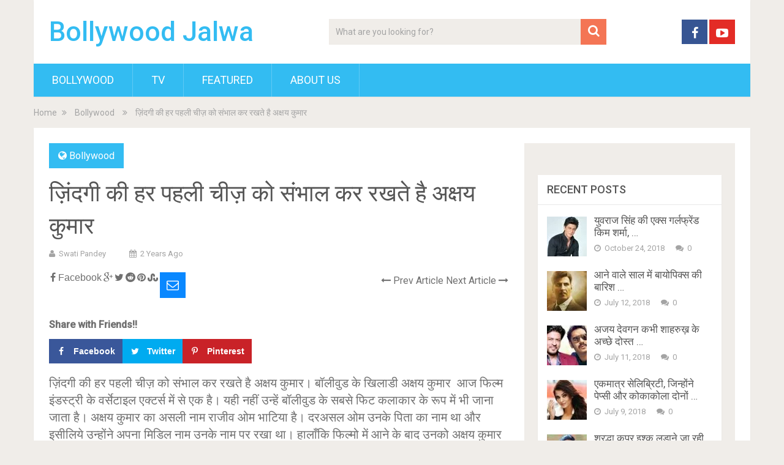

--- FILE ---
content_type: text/html; charset=utf-8
request_url: https://bollywoodjalwa.in/%E0%A5%9B%E0%A4%BF%E0%A4%82%E0%A4%A6%E0%A4%97%E0%A5%80-%E0%A4%95%E0%A5%80-%E0%A4%B9%E0%A4%B0-%E0%A4%AA%E0%A4%B9%E0%A4%B2%E0%A5%80-%E0%A4%9A%E0%A5%80%E0%A5%9B-%E0%A4%95%E0%A5%8B-%E0%A4%B8%E0%A4%82/
body_size: 10755
content:
<!DOCTYPE html>
<html class="no-js" lang="en-US">
<head itemscope itemtype="http://schema.org/WebSite">
  <meta property="fb:pages" content="234537223574167">
  <meta charset="utf-8">
  <link rel="profile" href="https://gmpg.org/xfn/11">
  <meta name="viewport" content="width=device-width, initial-scale=1">
  <meta name="apple-mobile-web-app-capable" content="yes">
  <meta name="apple-mobile-web-app-status-bar-style" content="black">
  <meta itemprop="name" content="Bollywood Jalwa">
  <meta itemprop="url" content="https://bollywoodjalwa.in">
  <meta itemprop="creator accountablePerson" content="Swati Pandey">
  <link rel="pingback" href="/xmlrpc.php">
  <title>ज़िंदगी की हर पहली चीज़ को संभाल कर रखते है अक्षय कुमार - Bollywood Jalwa</title>
  <script type="text/javascript">
  document.documentElement.className = document.documentElement.className.replace( /\bno-js\b/,'js' );
  </script>
  <link rel="canonical" href="/%e0%a5%9b%e0%a4%bf%e0%a4%82%e0%a4%a6%e0%a4%97%e0%a5%80-%e0%a4%95%e0%a5%80-%e0%a4%b9%e0%a4%b0-%e0%a4%aa%e0%a4%b9%e0%a4%b2%e0%a5%80-%e0%a4%9a%e0%a5%80%e0%a5%9b-%e0%a4%95%e0%a5%8b-%e0%a4%b8%e0%a4%82/">
  <meta property="og:locale" content="en_US">
  <meta property="og:type" content="article">
  <meta property="og:title" content="ज़िंदगी की हर पहली चीज़ को संभाल कर रखते है अक्षय कुमार - Bollywood Jalwa">
  <meta property="og:description" content="ज़िंदगी की हर पहली चीज़ को संभाल कर रखते है अक्षय कुमार। बॉलीवुड के खिलाडी अक्षय कुमार  आज फिल्म इंडस्ट्री के वर्सेटाइल एक्टर्स में से एक है। यही नहीं उन्हें बॉलीवुड के सबसे फिट कलाकार के रूप में भी जाना जाता है। अक्षय कुमार का असली नाम राजीव ओम भाटिया है। दरअसल ओम उनके पिता का नाम था और इसीलिये उन्होंने अपना मिडिल नाम उनके नाम पर रखा था। हालाँकि फिल्मो में आने के बाद उनको अक्षय कुमार के नाम से जाना जाने लगा। Source बता दे, हम सबकी ज़िंदगी में पहला प्यार बेहद खास होता है। लेकिन अक्षय की">
  <meta property="og:url" content="https://bollywoodjalwa.in/%e0%a5%9b%e0%a4%bf%e0%a4%82%e0%a4%a6%e0%a4%97%e0%a5%80-%e0%a4%95%e0%a5%80-%e0%a4%b9%e0%a4%b0-%e0%a4%aa%e0%a4%b9%e0%a4%b2%e0%a5%80-%e0%a4%9a%e0%a5%80%e0%a5%9b-%e0%a4%95%e0%a5%8b-%e0%a4%b8%e0%a4%82/">
  <meta property="og:site_name" content="Bollywood Jalwa">
  <meta property="article:publisher" content="https://www.facebook.com/bollywoodconnect">
  <meta property="article:section" content="Bollywood">
  <meta property="article:published_time" content="2017-09-09T09:05:11+00:00">
  <meta property="article:modified_time" content="2017-09-23T09:48:10+00:00">
  <meta property="og:updated_time" content="2017-09-23T09:48:10+00:00">
  <meta property="og:image" content="https://bollywoodjalwa.in/wp-content/uploads/2017/09/16-Akshay-Kumar.jpg">
  <meta property="og:image:width" content="670">
  <meta property="og:image:height" content="447">
  <meta name="twitter:card" content="summary">
  <meta name="twitter:description" content="ज़िंदगी की हर पहली चीज़ को संभाल कर रखते है अक्षय कुमार। बॉलीवुड के खिलाडी अक्षय कुमार  आज फिल्म इंडस्ट्री के वर्सेटाइल एक्टर्स में से एक है। यही नहीं उन्हें बॉलीवुड के सबसे फिट कलाकार के रूप में भी जाना जाता है। अक्षय कुमार का असली नाम राजीव ओम भाटिया है। दरअसल ओम उनके पिता का नाम था और इसीलिये उन्होंने अपना मिडिल नाम उनके नाम पर रखा था। हालाँकि फिल्मो में आने के बाद उनको अक्षय कुमार के नाम से जाना जाने लगा। Source बता दे, हम सबकी ज़िंदगी में पहला प्यार बेहद खास होता है। लेकिन अक्षय की">
  <meta name="twitter:title" content="ज़िंदगी की हर पहली चीज़ को संभाल कर रखते है अक्षय कुमार - Bollywood Jalwa">
  <meta name="twitter:image" content="https://bollywoodjalwa.in/wp-content/uploads/2017/09/16-Akshay-Kumar.jpg">
  <script type="application/ld+json" class="yoast-schema-graph yoast-schema-graph--main">
  {"@context":"https://schema.org","@graph":[{"@type":"WebSite","@id":"https://bollywoodjalwa.in/#website","url":"https://bollywoodjalwa.in/","name":"Bollywood Jalwa","potentialAction":{"@type":"SearchAction","target":"https://bollywoodjalwa.in/?s={search_term_string}","query-input":"required name=search_term_string"}},{"@type":"ImageObject","@id":"https://bollywoodjalwa.in/%e0%a5%9b%e0%a4%bf%e0%a4%82%e0%a4%a6%e0%a4%97%e0%a5%80-%e0%a4%95%e0%a5%80-%e0%a4%b9%e0%a4%b0-%e0%a4%aa%e0%a4%b9%e0%a4%b2%e0%a5%80-%e0%a4%9a%e0%a5%80%e0%a5%9b-%e0%a4%95%e0%a5%8b-%e0%a4%b8%e0%a4%82/#primaryimage","url":"https://bollywoodjalwa.in/wp-content/uploads/2017/09/16-Akshay-Kumar.jpg","width":670,"height":447},{"@type":"WebPage","@id":"https://bollywoodjalwa.in/%e0%a5%9b%e0%a4%bf%e0%a4%82%e0%a4%a6%e0%a4%97%e0%a5%80-%e0%a4%95%e0%a5%80-%e0%a4%b9%e0%a4%b0-%e0%a4%aa%e0%a4%b9%e0%a4%b2%e0%a5%80-%e0%a4%9a%e0%a5%80%e0%a5%9b-%e0%a4%95%e0%a5%8b-%e0%a4%b8%e0%a4%82/#webpage","url":"https://bollywoodjalwa.in/%e0%a5%9b%e0%a4%bf%e0%a4%82%e0%a4%a6%e0%a4%97%e0%a5%80-%e0%a4%95%e0%a5%80-%e0%a4%b9%e0%a4%b0-%e0%a4%aa%e0%a4%b9%e0%a4%b2%e0%a5%80-%e0%a4%9a%e0%a5%80%e0%a5%9b-%e0%a4%95%e0%a5%8b-%e0%a4%b8%e0%a4%82/","inLanguage":"en-US","name":"\u095b\u093f\u0902\u0926\u0917\u0940 \u0915\u0940 \u0939\u0930 \u092a\u0939\u0932\u0940 \u091a\u0940\u095b \u0915\u094b \u0938\u0902\u092d\u093e\u0932 \u0915\u0930 \u0930\u0916\u0924\u0947 \u0939\u0948 \u0905\u0915\u094d\u0937\u092f \u0915\u0941\u092e\u093e\u0930 - Bollywood Jalwa","isPartOf":{"@id":"https://bollywoodjalwa.in/#website"},"primaryImageOfPage":{"@id":"https://bollywoodjalwa.in/%e0%a5%9b%e0%a4%bf%e0%a4%82%e0%a4%a6%e0%a4%97%e0%a5%80-%e0%a4%95%e0%a5%80-%e0%a4%b9%e0%a4%b0-%e0%a4%aa%e0%a4%b9%e0%a4%b2%e0%a5%80-%e0%a4%9a%e0%a5%80%e0%a5%9b-%e0%a4%95%e0%a5%8b-%e0%a4%b8%e0%a4%82/#primaryimage"},"datePublished":"2017-09-09T09:05:11+00:00","dateModified":"2017-09-23T09:48:10+00:00","author":{"@id":"https://bollywoodjalwa.in/#/schema/person/be285d81a126a7dcbc2bede56b1aee9a"}},{"@type":["Person"],"@id":"https://bollywoodjalwa.in/#/schema/person/be285d81a126a7dcbc2bede56b1aee9a","name":"Swati Pandey","image":{"@type":"ImageObject","@id":"https://bollywoodjalwa.in/#authorlogo","url":"http://0.gravatar.com/avatar/34bcc27ae1e36326742fd9816d7ecb8c?d=mm&r=g","caption":"Swati Pandey"},"description":"Swati was one of the first writers with BollywoodConnect.in and is still going strong with her presence on the website. She loves trying new cuisines & adventure sports. She can be reached at swati_pandey@bollywoodconnect.in","sameAs":[]}]}
  </script>
  <link rel="dns-prefetch" href="//s0.wp.com">
  <link rel="dns-prefetch" href="//secure.gravatar.com">
  <link rel="dns-prefetch" href="//s.w.org">
  <script type="text/javascript">
                        window._wpemojiSettings = {"baseUrl":"https:\/\/s.w.org\/images\/core\/emoji\/12.0.0-1\/72x72\/","ext":".png","svgUrl":"https:\/\/s.w.org\/images\/core\/emoji\/12.0.0-1\/svg\/","svgExt":".svg","source":{"concatemoji":"http:\/\/bollywoodjalwa.in\/wp-includes\/js\/wp-emoji-release.min.js"}};
                        !function(a,b,c){function d(a,b){var c=String.fromCharCode;l.clearRect(0,0,k.width,k.height),l.fillText(c.apply(this,a),0,0);var d=k.toDataURL();l.clearRect(0,0,k.width,k.height),l.fillText(c.apply(this,b),0,0);var e=k.toDataURL();return d===e}function e(a){var b;if(!l||!l.fillText)return!1;switch(l.textBaseline="top",l.font="600 32px Arial",a){case"flag":return!(b=d([55356,56826,55356,56819],[55356,56826,8203,55356,56819]))&&(b=d([55356,57332,56128,56423,56128,56418,56128,56421,56128,56430,56128,56423,56128,56447],[55356,57332,8203,56128,56423,8203,56128,56418,8203,56128,56421,8203,56128,56430,8203,56128,56423,8203,56128,56447]),!b);case"emoji":return b=d([55357,56424,55356,57342,8205,55358,56605,8205,55357,56424,55356,57340],[55357,56424,55356,57342,8203,55358,56605,8203,55357,56424,55356,57340]),!b}return!1}function f(a){var c=b.createElement("script");c.src=a,c.defer=c.type="text/javascript",b.getElementsByTagName("head")[0].appendChild(c)}var g,h,i,j,k=b.createElement("canvas"),l=k.getContext&&k.getContext("2d");for(j=Array("flag","emoji"),c.supports={everything:!0,everythingExceptFlag:!0},i=0;i<j.length;i++)c.supports[j[i]]=e(j[i]),c.supports.everything=c.supports.everything&&c.supports[j[i]],"flag"!==j[i]&&(c.supports.everythingExceptFlag=c.supports.everythingExceptFlag&&c.supports[j[i]]);c.supports.everythingExceptFlag=c.supports.everythingExceptFlag&&!c.supports.flag,c.DOMReady=!1,c.readyCallback=function(){c.DOMReady=!0},c.supports.everything||(h=function(){c.readyCallback()},b.addEventListener?(b.addEventListener("DOMContentLoaded",h,!1),a.addEventListener("load",h,!1)):(a.attachEvent("onload",h),b.attachEvent("onreadystatechange",function(){"complete"===b.readyState&&c.readyCallback()})),g=c.source||{},g.concatemoji?f(g.concatemoji):g.wpemoji&&g.twemoji&&(f(g.twemoji),f(g.wpemoji)))}(window,document,window._wpemojiSettings);
  </script>
  <style type="text/css">
  img.wp-smiley,
  img.emoji {
        display: inline !important;
        border: none !important;
        box-shadow: none !important;
        height: 1em !important;
        width: 1em !important;
        margin: 0 .07em !important;
        vertical-align: -0.1em !important;
        background: none !important;
        padding: 0 !important;
  }
  </style>
  <link rel="stylesheet" id="wp-block-library-css" href="/wp-includes/css/dist/block-library/style.min.css" type="text/css" media="all">
  <link rel="stylesheet" id="dpsp-frontend-style-css" href="/wp-content/plugins/social-pug/assets/css/style-frontend.css" type="text/css" media="all">
  <link rel="stylesheet" id="sociallyviral-stylesheet-css" href="/wp-content/themes/mts_sociallyviral/style.css" type="text/css" media="all">
  <style id="sociallyviral-stylesheet-inline-css" type="text/css">

        body, .sidebar.c-4-12, #header #s {background-color:#f0ede9;background-image:url(/wp-content/themes/mts_sociallyviral/images/nobg.png);}

        #primary-navigation, .navigation ul ul, .pagination a, .pagination .dots, .latestPost-review-wrapper, .single_post .thecategory, .single-prev-next a:hover, .tagcloud a:hover, #commentform input#submit:hover, .contactform #submit:hover, .post-label, .latestPost .review-type-circle.review-total-only, .latestPost .review-type-circle.wp-review-show-total, .bypostauthor .fn:after, #primary-navigation .navigation.mobile-menu-wrapper, #wpmm-megamenu .review-total-only, .owl-controls .owl-dot.active span, .owl-controls .owl-dot:hover span, .owl-prev, .owl-next, .woocommerce a.button, .woocommerce-page a.button, .woocommerce button.button, .woocommerce-page button.button, .woocommerce input.button, .woocommerce-page input.button, .woocommerce #respond input#submit, .woocommerce-page #respond input#submit, .woocommerce #content input.button, .woocommerce-page #content input.button, .woocommerce nav.woocommerce-pagination ul li a, .woocommerce-page nav.woocommerce-pagination ul li a, .woocommerce #content nav.woocommerce-pagination ul li a, .woocommerce-page #content nav.woocommerce-pagination ul li a, .woocommerce .bypostauthor:after, #searchsubmit, .woocommerce nav.woocommerce-pagination ul li span.current, .woocommerce-page nav.woocommerce-pagination ul li span.current, .woocommerce #content nav.woocommerce-pagination ul li span.current, .woocommerce-page #content nav.woocommerce-pagination ul li span.current, .woocommerce nav.woocommerce-pagination ul li a:hover, .woocommerce-page nav.woocommerce-pagination ul li a:hover, .woocommerce #content nav.woocommerce-pagination ul li a:hover, .woocommerce-page #content nav.woocommerce-pagination ul li a:hover, .woocommerce nav.woocommerce-pagination ul li a:focus, .woocommerce-page nav.woocommerce-pagination ul li a:focus, .woocommerce #content nav.woocommerce-pagination ul li a:focus, .woocommerce-page #content nav.woocommerce-pagination ul li a:focus, .woocommerce a.button, .woocommerce-page a.button, .woocommerce button.button, .woocommerce-page button.button, .woocommerce input.button, .woocommerce-page input.button, .woocommerce #respond input#submit, .woocommerce-page #respond input#submit, .woocommerce #content input.button, .woocommerce-page #content input.button { background-color: #33bcf2; color: #fff; }

        #searchform .fa-search, .currenttext, .pagination a:hover, .single .pagination a:hover .currenttext, .page-numbers.current, .pagination .nav-previous a:hover, .pagination .nav-next a:hover, .single-prev-next a, .tagcloud a, #commentform input#submit, .contact-form #mtscontact_submit, .woocommerce-product-search input[type='submit'] { background-color: #f47555; }

        .thecontent a, .post .tags a, #commentform a, .author-posts a:hover, .fn a, a { color: #33bcf2; }

        .latestPost .title:hover, .latestPost .title a:hover, .post-info a:hover, .single_post .post-info a:hover, .copyrights a:hover, .thecontent a:hover, .breadcrumb a:hover, .sidebar.c-4-12 a:hover, .post .tags a:hover, #commentform a:hover, .author-posts a, .reply a:hover, .ajax-search-results li a:hover, .ajax-search-meta .results-link { color: #f47555; }

        .wpmm-megamenu-showing.wpmm-light-scheme { background-color:#33bcf2!important; }

        input#author:hover, input#email:hover, input#url:hover, #comment:hover, .contact-form input:hover, .contact-form textarea:hover, .woocommerce-product-search input[type='submit'] { border-color: #f47555; }

        
        
        
        .bypostauthor { background: #FAFAFA; padding: 3%!important; box-sizing: border-box; }
        .bypostauthor .fn:after { content: "Author"; position: relative; padding: 3px 10px; color: #FFF; font-size: 12px; margin-left: 5px; font-weight: normal; }
        
        
            
  </style>
  <link rel="stylesheet" id="fontawesome-css" href="/wp-content/themes/mts_sociallyviral/css/font-awesome.min.css" type="text/css" media="all">
  <link rel="stylesheet" id="responsive-css" href="/wp-content/themes/mts_sociallyviral/css/responsive.css" type="text/css" media="all">
  <link rel="stylesheet" id="jetpack_css-css" href="/wp-content/plugins/jetpack/css/jetpack.css" type="text/css" media="all">
  <script type="text/javascript" src="/wp-includes/js/jquery/jquery.js"></script>
  <script type="text/javascript" src="/wp-includes/js/jquery/jquery-migrate.min.js"></script>
  <script type="text/javascript" src="/wp-content/plugins/social-pug/assets/js/front-end.js"></script>
  <script type="text/javascript">
  /* <![CDATA[ */
  var mts_customscript = {"responsive":"1","nav_menu":"primary"};
  /* ]]> */
  </script>
  <script type="text/javascript" async="async" src="/wp-content/themes/mts_sociallyviral/js/customscript.js"></script>
  <link rel="https://api.w.org/" href="/wp-json/">
  <link rel="EditURI" type="application/rsd+xml" title="RSD" href="/xmlrpc.php">
  <link rel="wlwmanifest" type="application/wlwmanifest+xml" href="/wp-includes/wlwmanifest.xml">
  <link rel="shortlink" href="https://wp.me/p7Mlxv-X6">
  <link rel="alternate" type="application/json+oembed" href="/wp-json/oembed/1.0/embed?url=http%3A%2F%2Fwww.bollywoodjalwa.in%2F%25e0%25a5%259b%25e0%25a4%25bf%25e0%25a4%2582%25e0%25a4%25a6%25e0%25a4%2597%25e0%25a5%2580-%25e0%25a4%2595%25e0%25a5%2580-%25e0%25a4%25b9%25e0%25a4%25b0-%25e0%25a4%25aa%25e0%25a4%25b9%25e0%25a4%25b2%25e0%25a5%2580-%25e0%25a4%259a%25e0%25a5%2580%25e0%25a5%259b-%25e0%25a4%2595%25e0%25a5%258b-%25e0%25a4%25b8%25e0%25a4%2582%2F">
  <link rel="alternate" type="text/xml+oembed" href="/wp-json/oembed/1.0/embed?url=http%3A%2F%2Fwww.bollywoodjalwa.in%2F%25e0%25a5%259b%25e0%25a4%25bf%25e0%25a4%2582%25e0%25a4%25a6%25e0%25a4%2597%25e0%25a5%2580-%25e0%25a4%2595%25e0%25a5%2580-%25e0%25a4%25b9%25e0%25a4%25b0-%25e0%25a4%25aa%25e0%25a4%25b9%25e0%25a4%25b2%25e0%25a5%2580-%25e0%25a4%259a%25e0%25a5%2580%25e0%25a5%259b-%25e0%25a4%2595%25e0%25a5%258b-%25e0%25a4%25b8%25e0%25a4%2582%2F&format=xml">
  <style type="text/css" data-source="Social Pug">
                                        @media screen and ( max-width : 720px ) {
                                                .dpsp-content-wrapper.dpsp-hide-on-mobile { display: none !important; }
                                        }
  </style>
  <meta name="twitter:card" content="summary_large_image">
  <meta property="og:url" content="https://bollywoodjalwa.in/%e0%a5%9b%e0%a4%bf%e0%a4%82%e0%a4%a6%e0%a4%97%e0%a5%80-%e0%a4%95%e0%a5%80-%e0%a4%b9%e0%a4%b0-%e0%a4%aa%e0%a4%b9%e0%a4%b2%e0%a5%80-%e0%a4%9a%e0%a5%80%e0%a5%9b-%e0%a4%95%e0%a5%8b-%e0%a4%b8%e0%a4%82/">
  <meta property="og:type" content="article">
  <meta property="og:title" content="ज़िंदगी की हर पहली चीज़ को संभाल कर रखते है अक्षय कुमार">
  <meta property="og:description" content="ज़िंदगी की हर पहली चीज़ को संभाल कर रखते है अक्षय कुमार। बॉलीवुड के खिलाडी">
  <meta property="og:image" content="https://bollywoodjalwa.in/wp-content/uploads/2017/09/16-Akshay-Kumar.jpg">
  <link rel="dns-prefetch" href="//v0.wordpress.com">
  <style type="text/css">
  img#wpstats{display:none}
  </style>
  <link href="//fonts.googleapis.com/css?family=Roboto:500%7CRoboto:normal&subset=latin" rel="stylesheet" type="text/css">
  <style type="text/css">
  #logo a { font-family: 'Roboto'; font-weight: 500; font-size: 44px; color: #33bcf2; }
  #primary-navigation li, #primary-navigation li a { font-family: 'Roboto'; font-weight: normal; font-size: 18px; color: #ffffff;text-transform: uppercase; }
  .latestPost .title, .latestPost .title a { font-family: 'Roboto'; font-weight: normal; font-size: 24px; color: #555555;line-height: 36px; }
  .single-title { font-family: 'Roboto'; font-weight: normal; font-size: 38px; color: #555555;line-height: 53px; }
  body { font-family: 'Roboto'; font-weight: normal; font-size: 16px; color: #707070; }
  .widget .widget-title { font-family: 'Roboto'; font-weight: 500; font-size: 18px; color: #555555;text-transform: uppercase; }
  #sidebars .widget { font-family: 'Roboto'; font-weight: normal; font-size: 16px; color: #707070; }
  .footer-widgets { font-family: 'Roboto'; font-weight: normal; font-size: 14px; color: #707070; }
  h1 { font-family: 'Roboto'; font-weight: normal; font-size: 38px; color: #555555; }
  h2 { font-family: 'Roboto'; font-weight: normal; font-size: 34px; color: #555555; }
  h3 { font-family: 'Roboto'; font-weight: normal; font-size: 30px; color: #555555; }
  h4 { font-family: 'Roboto'; font-weight: normal; font-size: 28px; color: #555555; }
  h5 { font-family: 'Roboto'; font-weight: normal; font-size: 24px; color: #555555; }
  h6 { font-family: 'Roboto'; font-weight: normal; font-size: 20px; color: #555555; }
  </style>
</head>
<body id="blog" class="post-template-default single single-post postid-3664 single-format-standard main" itemscope itemtype="http://schema.org/WebPage">  <ins data-ad-channel="b1abb8ba140ddacf357f0dd10203906a" data-biqdiq-init></ins>

  <div class="main-container">
    <header id="site-header" role="banner" itemscope itemtype="http://schema.org/WPHeader">
      <div class="container">
        <div id="header">
          <div class="logo-wrap">
            <h2 id="logo" class="text-logo" itemprop="headline"><a href="/">Bollywood Jalwa</a></h2>
          </div>
          <div class="header-search">
            <form method="get" id="searchform" class="search-form" action="https://bollywoodjalwa.in" name="searchform">
              <fieldset>
                <input type="text" name="s" id="s" value="" placeholder="What are you looking for?"> <button id="search-image" class="sbutton" type="submit" value=""><i class="fa fa-search"></i></button>
              </fieldset>
            </form>
          </div>
          <div class="header-social">
  <a href="https://www.facebook.com/bollywoodconnect/"
    class="header-facebook" style="background: #375593" target="_blank"><span class="fa fa-facebook"></span>
  </a>
  <a href="https://www.youtube.com/channel/UCOeyyi_NP0YI1lTAuwHmRRQ"
    class="header-youtube-play" style="background: #e32c26" target="_blank"><span class="fa fa-youtube-play"></span>
  </a>
</div>
          <div id="primary-navigation" class="primary-navigation" role="navigation" itemscope itemtype="http://schema.org/SiteNavigationElement">
            <a href="#" id="pull" class="toggle-mobile-menu">Menu</a>
            <nav class="navigation clearfix">
              <ul id="menu-menu" class="menu clearfix">
                <li id="menu-item-69" class="menu-item menu-item-type-taxonomy menu-item-object-category current-post-ancestor current-menu-parent current-post-parent menu-item-69">
                  <a href="/category/bollywood/">Bollywood</a>
                </li>
                <li id="menu-item-1429" class="menu-item menu-item-type-taxonomy menu-item-object-category menu-item-1429">
                  <a href="/category/tv/">TV</a>
                </li>
                <li id="menu-item-1296" class="menu-item menu-item-type-taxonomy menu-item-object-category menu-item-1296">
                  <a href="/category/featured/">Featured</a>
                </li>
                <li id="menu-item-70" class="menu-item menu-item-type-post_type menu-item-object-page current-post-parent menu-item-70">
                  <a href="/about-us/">About Us</a>
                </li>
              </ul>
            </nav>
            <nav class="navigation mobile-only clearfix mobile-menu-wrapper">
              <ul id="menu-menu-1" class="menu clearfix">
                <li class="menu-item menu-item-type-taxonomy menu-item-object-category current-post-ancestor current-menu-parent current-post-parent menu-item-69">
                  <a href="/category/bollywood/">Bollywood</a>
                </li>
                <li class="menu-item menu-item-type-taxonomy menu-item-object-category menu-item-1429">
                  <a href="/category/tv/">TV</a>
                </li>
                <li class="menu-item menu-item-type-taxonomy menu-item-object-category menu-item-1296">
                  <a href="/category/featured/">Featured</a>
                </li>
                <li class="menu-item menu-item-type-post_type menu-item-object-page current-post-parent menu-item-70">
                  <a href="/about-us/">About Us</a>
                </li>
              </ul>
            </nav>
          </div>
        </div>
      </div>
    </header>
    
    <div class="breadcrumb" xmlns:v="http://rdf.data-vocabulary.org/#">
      <div typeof="v:Breadcrumb" class="root">
        <a rel="v:url" property="v:title" href="/">Home</a>
      </div>
      <div>
        <i class="fa fa-angle-double-right"></i>
      </div>
      <div typeof="v:Breadcrumb">
        <a href="/category/bollywood/" rel="v:url" property="v:title">Bollywood</a>
      </div>
      <div>
        <i class="fa fa-angle-double-right"></i>
      </div>
      <div>
        <span>ज़िंदगी की हर पहली चीज़ को संभाल कर रखते है अक्षय कुमार</span>
      </div>
    </div>
    <div id="page" class="single">
      <article class="article">
        <div id="content_box">
          <div id="post-3664" class="g post post-3664 type-post status-publish format-standard has-post-thumbnail hentry category-bollywood has_thumb">
            <div class="single_post">
              <header>
                <div class="thecategory">
                  <i class="fa fa-globe"></i> <a href="/category/bollywood/" title="View all posts in Bollywood">Bollywood</a>
                </div>
                <h1 class="title single-title entry-title">ज़िंदगी की हर पहली चीज़ को संभाल कर रखते है अक्षय कुमार</h1>
                <div class="post-info">
                  <span class="theauthor"><i class="fa fa-user"></i> <span><a href="/author/swati_pandey/" title="Posts by Swati Pandey" rel="author">Swati Pandey</a></span></span> <span class="thetime date updated"><i class="fa fa-calendar"></i> <span>2 years ago</span></span>
                </div>
              </header>
              <div class="post-single-content box mark-links entry-content">
                <div class="shareit header-social single-social both">
                  <ul class="rrssb-buttons clearfix">
                    <li class="facebook">
                      <span class="icon"><i class="fa fa-facebook"></i></span> <span class="text">Facebook</span>
                    </li>
                    <li class="googleplus">
                      <span class="icon"><i class="fa fa-google-plus"></i></span>
                    </li>
                    <li class="twitter">
                      <span class="icon"><i class="fa fa-twitter"></i></span>
                    </li>
                    <li class="reddit">
                      <span class="icon"><i class="fa fa-reddit"></i></span>
                    </li>
                    <li class="pinterest">
                      <span class="icon"><i class="fa fa-pinterest"></i></span>
                    </li>
                    <li class="stumbleupon">
                      <span class="icon"><i class="fa fa-stumbleupon"></i></span>
                    </li>
                    <li class="email">
                      <a href="/cdn-cgi/l/email-protection#[base64]"><span class="icon"><i class="fa fa-envelope-o"></i></span></a>
                    </li>
                  </ul>
                </div>
                <div class="single-prev-next">
                  <i class="fa fa-long-arrow-left"></i> Prev Article Next Article <i class="fa fa-long-arrow-right"></i>
                </div>
                <div class="thecontent clearfix">
                  
                  <p class="dpsp-share-text">Share with Friends!!</p>
                  <div id="dpsp-content-top" class="dpsp-content-wrapper dpsp-shape-rectangular dpsp-column-auto dpsp-hide-on-mobile dpsp-button-style-1 dpsp-has-icon-background dpsp-has-button-background">
                    <ul class="dpsp-networks-btns-wrapper dpsp-networks-btns-content ">
  <li>
    <a rel="nofollow"
      href="#"
      class="dpsp-network-btn dpsp-facebook dpsp-first"><span class="dpsp-network-icon"></span><span
        class="dpsp-network-label-wrapper"><span class="dpsp-network-label">Facebook</span></span>
    </a>
  </li>
  <li><a rel="nofollow"
      href="#"
      class="dpsp-network-btn dpsp-twitter"><span class="dpsp-network-icon"></span><span
        class="dpsp-network-label-wrapper"><span class="dpsp-network-label">Twitter</span></span>
      </a>
  </li>
  <li><a rel="nofollow" href="#" class="dpsp-network-btn dpsp-pinterest dpsp-last"><span
        class="dpsp-network-icon"></span><span class="dpsp-network-label-wrapper"><span
          class="dpsp-network-label">Pinterest</span></span>
      </a>
  </li>
</ul>
                  </div>
                  <p><span style="font-size: 20px;">ज़िंदगी की हर पहली चीज़ को संभाल कर रखते है अक्षय कुमार। बॉलीवुड के खिलाडी अक्षय कुमार  आज फिल्म इंडस्ट्री के वर्सेटाइल एक्टर्स में से एक है। यही नहीं उन्हें बॉलीवुड के सबसे फिट कलाकार के रूप में भी जाना जाता है। अक्षय कुमार का असली नाम राजीव ओम भाटिया है। दरअसल ओम उनके पिता का नाम था और इसीलिये उन्होंने अपना मिडिल नाम उनके नाम पर रखा था। हालाँकि फिल्मो में आने के बाद उनको अक्षय कुमार के नाम से जाना जाने लगा।</span></p>
                  <p><span style="font-size: 20px;"></span></p>
                  <p><span style="font-size: 8px;">Source</span></p>
                  <p><span style="font-size: 20px;">बता दे, हम सबकी ज़िंदगी में पहला प्यार बेहद खास होता है। लेकिन अक्षय की लाइफ में ये पहला शब्द बहुत ही मायने रखता है। चाहे फिर वो कुछ भी हो। उनके पास आज भी उनका पहला घर, पहली मोटर साइकिल, पहली कार; पहली घडी आदि सब कुछ सुरक्षित रखी  हुई है।</span></p>
                  <div id="attachment_3666" style="width: 3510px" class="wp-caption alignnone">
                    
                    <p id="caption-attachment-3666" class="wp-caption-text"><span style="font-size: 20px;">Actor Jackie Chan poses on a yatch during a photocall for the film ‘Skiptrace’ at the 66th Cannes Film Festival in Cannes May 16, 2013. REUTERS/Eric Gaillard (FRANCE – Tags: ENTERTAINMENT HEADSHOT) – RTXZOUW</span></p>
                  </div>
                  <p><span style="font-size: 20px;"><span style="font-size: 8px;">Source</span></span></p>
                  <p><span style="font-size: 20px;">और एक अच्छी बात, जो अक्षय ने अनुपम खेर शो में शेयर की थी वो ये कि जब वो  बैंकॉक में थे तब उनके कमरे में तीन लोगो के पोस्टर लगे हुए थे एक sylvester stallone का दूसरा जैकी चैन का और तीसरा श्रीदेवी का। अक्षय बड़े ही गर्व से आगे बताते है कि आज वो इन तीनो के साथ काम कर चुके है। है ना कमाल की बात।</span></p>
                  <script type="text/javascript">
                  jQuery(document).ready(function($) {
                  $.post('https://bollywoodjalwa.in/wp-admin/admin-ajax.php', {action: 'mts_view_count', id: '3664'});
                  });
                  </script>
                  <div data-wrid="WRID-149016858187663980" data-widgettype="staticBanner" data-responsive="yes" data-class="affiliateAdsByFlipkart" height="250" width="300"></div>
                  <script async src="//affiliate.flipkart.com/affiliate/widgets/FKAffiliateWidgets.js"></script>
                </div>
                
                <div class="shareit header-social single-social both">
                  <ul class="rrssb-buttons clearfix">
                    <li class="facebook">
                      <span class="icon"><i class="fa fa-facebook"></i></span> <span class="text">Facebook</span>
                    </li>
                    <li class="googleplus">
                      <span class="icon"><i class="fa fa-google-plus"></i></span>
                    </li>
                    <li class="twitter">
                      <span class="icon"><i class="fa fa-twitter"></i></span>
                    </li>
                    <li class="reddit">
                      <span class="icon"><i class="fa fa-reddit"></i></span>
                    </li>
                    <li class="pinterest">
                      <span class="icon"><i class="fa fa-pinterest"></i></span>
                    </li>
                    <li class="stumbleupon">
                      <span class="icon"><i class="fa fa-stumbleupon"></i></span>
                    </li>
                    <li class="email">
                      <a href="/cdn-cgi/l/email-protection#[base64]"><span class="icon"><i class="fa fa-envelope-o"></i></span></a>
                    </li>
                  </ul>
                </div>
                <div class="single-prev-next">
                  <i class="fa fa-long-arrow-left"></i> Prev Article Next Article <i class="fa fa-long-arrow-right"></i>
                  <div id="SC_TBlock_246018" class="SC_TBlock">
                    loading...
                  </div>
                  <script data-cfasync="false" src="/cdn-cgi/scripts/5c5dd728/cloudflare-static/email-decode.min.js"></script> 
                  <script type="text/javascript">


                  (sc_adv_out = window.sc_adv_out || []).push({
                  id : "246018",
                  domain : "n.ads1-adnow.com"
                  });
                  </script>
                </div>
              </div>
            </div>
            <div class="postauthor">
              <h4>About The Author</h4>
              <div class="author-wrap">
                <img alt="" src="https://0.gravatar.com/avatar/34bcc27ae1e36326742fd9816d7ecb8c?d=mm&r=g" srcset="http://0.gravatar.com/avatar/34bcc27ae1e36326742fd9816d7ecb8c?d=mm&r=g 2x" class="avatar avatar-168 photo" height="168" width="168">
                <h5 class="vcard author"><span class="fn">swati_pandey</span></h5>
<span class="author-posts"><a href="/author/swati_pandey/" rel="nofollow">More from this Author <i class="fa fa-angle-double-right"></i></a></span>
                <p>Swati was one of the first writers with BollywoodConnect.in and is still going strong with her presence on the website. She loves trying new cuisines & adventure sports. She can be reached at <a href="/cdn-cgi/l/email-protection" class="__cf_email__" data-cfemail="bfccc8decbd6e0cfded1dbdac6ffddd0d3d3c6c8d0d0dbdcd0d1d1dadccb91d6d1">[email protected]</a></p>
              </div>
            </div>
          </div>
        </div>
      </article>
      <aside id="sidebar" class="sidebar c-4-12" role="complementary" itemscope itemtype="http://schema.org/WPSideBar">
        <div id="text-7" class="widget widget_text">
          
        </div>
        <div id="mts_recent_posts_widget-2" class="widget widget_mts_recent_posts_widget horizontal-small">
          <h3 class="widget-title">Recent Posts</h3>
          <ul class="advanced-recent-posts">
            <li class="post-box horizontal-small horizontal-container">
              <div class="horizontal-container-inner">
                <div class="post-img">
                  <a href="/%E0%A4%AF%E0%A5%81%E0%A4%B5%E0%A4%B0%E0%A4%BE%E0%A4%9C-%E0%A4%B8%E0%A4%BF%E0%A4%82%E0%A4%B9-%E0%A4%95%E0%A5%80-%E0%A4%8F%E0%A4%95%E0%A5%8D%E0%A4%B8-%E0%A4%97%E0%A4%B0%E0%A5%8D%E0%A4%B2%E0%A4%AB/" title="युवराज सिंह की एक्स गर्लफ्रेंड किम शर्मा, बिग बॉस में वाइल्ड कार्ड एंट्री ले सकती है"><img width="65" height="65" src="/wp-content/uploads/2018/10/Shah-Rukh-Khan-2-65x65.jpg" class="attachment-sociallyviral-widgetthumb size-sociallyviral-widgetthumb wp-post-image" alt="" title="" srcset="/wp-content/uploads/2018/10/Shah-Rukh-Khan-2-65x65.jpg 65w, /wp-content/uploads/2018/10/Shah-Rukh-Khan-2-150x150.jpg 150w" sizes="(max-width: 65px) 100vw, 65px"></a>
                </div>
                <div class="post-data">
                  <div class="post-data-container">
                    <div class="post-title">
                      <a href="/%E0%A4%AF%E0%A5%81%E0%A4%B5%E0%A4%B0%E0%A4%BE%E0%A4%9C-%E0%A4%B8%E0%A4%BF%E0%A4%82%E0%A4%B9-%E0%A4%95%E0%A5%80-%E0%A4%8F%E0%A4%95%E0%A5%8D%E0%A4%B8-%E0%A4%97%E0%A4%B0%E0%A5%8D%E0%A4%B2%E0%A4%AB/" title="युवराज सिंह की एक्स गर्लफ्रेंड किम शर्मा, बिग बॉस में वाइल्ड कार्ड एंट्री ले सकती है">युवराज सिंह की एक्स गर्लफ्रेंड किम शर्मा, …</a>
                    </div>
                    <div class="post-info">
                      <span class="thetime updated"><i class="fa fa-clock-o"></i> October 24, 2018</span> <span class="thecomment"><i class="fa fa-comments"></i> 0</span>
                    </div>
                  </div>
                </div>
              </div>
            </li>
            <li class="post-box horizontal-small horizontal-container">
              <div class="horizontal-container-inner">
                <div class="post-img">
                  <a href="/%E0%A4%86%E0%A4%A8%E0%A5%87-%E0%A4%B5%E0%A4%BE%E0%A4%B2%E0%A5%87-%E0%A4%B8%E0%A4%BE%E0%A4%B2-%E0%A4%AE%E0%A5%87%E0%A4%82-%E0%A4%AC%E0%A4%BE%E0%A4%AF%E0%A5%8B%E0%A4%AA%E0%A4%BF%E0%A4%95%E0%A5%8D/" title="आने वाले साल में बायोपिक्स की बारिश होगी बड़े पर्दे पर"><img width="65" height="65" src="/wp-content/uploads/2018/07/teaser-out-akshay-kumar-looks-all-set-to-strike-gold-with-his-next-movie-gold-65x65.jpg" class="attachment-sociallyviral-widgetthumb size-sociallyviral-widgetthumb wp-post-image" alt="" title="" srcset="/wp-content/uploads/2018/07/teaser-out-akshay-kumar-looks-all-set-to-strike-gold-with-his-next-movie-gold-65x65.jpg 65w, /wp-content/uploads/2018/07/teaser-out-akshay-kumar-looks-all-set-to-strike-gold-with-his-next-movie-gold-150x150.jpg 150w" sizes="(max-width: 65px) 100vw, 65px"></a>
                </div>
                <div class="post-data">
                  <div class="post-data-container">
                    <div class="post-title">
                      <a href="/%E0%A4%86%E0%A4%A8%E0%A5%87-%E0%A4%B5%E0%A4%BE%E0%A4%B2%E0%A5%87-%E0%A4%B8%E0%A4%BE%E0%A4%B2-%E0%A4%AE%E0%A5%87%E0%A4%82-%E0%A4%AC%E0%A4%BE%E0%A4%AF%E0%A5%8B%E0%A4%AA%E0%A4%BF%E0%A4%95%E0%A5%8D/" title="आने वाले साल में बायोपिक्स की बारिश होगी बड़े पर्दे पर">आने वाले साल में बायोपिक्स की बारिश …</a>
                    </div>
                    <div class="post-info">
                      <span class="thetime updated"><i class="fa fa-clock-o"></i> July 12, 2018</span> <span class="thecomment"><i class="fa fa-comments"></i> 0</span>
                    </div>
                  </div>
                </div>
              </div>
            </li>
            <li class="post-box horizontal-small horizontal-container">
              <div class="horizontal-container-inner">
                <div class="post-img">
                  <a href="/%E0%A4%85%E0%A4%9C%E0%A4%AF-%E0%A4%A6%E0%A5%87%E0%A4%B5%E0%A4%97%E0%A4%A8-%E0%A4%95%E0%A4%AD%E0%A5%80-%E0%A4%B6%E0%A4%BE%E0%A4%B9%E0%A4%B0%E0%A5%81%E0%A5%99-%E0%A4%95%E0%A5%87-%E0%A4%85%E0%A4%9A/" title="अजय देवगन कभी शाहरुख़ के अच्छे दोस्त नहीं बन पाए, वजह कही काजोल तो नहीं"><img width="65" height="65" src="/wp-content/uploads/2018/07/SHAHRUKH-KHAN-AJAY-DEVGAN-65x65.jpg" class="attachment-sociallyviral-widgetthumb size-sociallyviral-widgetthumb wp-post-image" alt="" title="" srcset="/wp-content/uploads/2018/07/SHAHRUKH-KHAN-AJAY-DEVGAN-65x65.jpg 65w, /wp-content/uploads/2018/07/SHAHRUKH-KHAN-AJAY-DEVGAN-150x150.jpg 150w" sizes="(max-width: 65px) 100vw, 65px"></a>
                </div>
                <div class="post-data">
                  <div class="post-data-container">
                    <div class="post-title">
                      <a href="/%E0%A4%85%E0%A4%9C%E0%A4%AF-%E0%A4%A6%E0%A5%87%E0%A4%B5%E0%A4%97%E0%A4%A8-%E0%A4%95%E0%A4%AD%E0%A5%80-%E0%A4%B6%E0%A4%BE%E0%A4%B9%E0%A4%B0%E0%A5%81%E0%A5%99-%E0%A4%95%E0%A5%87-%E0%A4%85%E0%A4%9A/" title="अजय देवगन कभी शाहरुख़ के अच्छे दोस्त नहीं बन पाए, वजह कही काजोल तो नहीं">अजय देवगन कभी शाहरुख़ के अच्छे दोस्त …</a>
                    </div>
                    <div class="post-info">
                      <span class="thetime updated"><i class="fa fa-clock-o"></i> July 11, 2018</span> <span class="thecomment"><i class="fa fa-comments"></i> 0</span>
                    </div>
                  </div>
                </div>
              </div>
            </li>
            <li class="post-box horizontal-small horizontal-container">
              <div class="horizontal-container-inner">
                <div class="post-img">
                  <a href="/%E0%A4%8F%E0%A4%95%E0%A4%AE%E0%A4%BE%E0%A4%A4%E0%A5%8D%E0%A4%B0-%E0%A4%B8%E0%A5%87%E0%A4%B2%E0%A4%BF%E0%A4%AC%E0%A5%8D%E0%A4%B0%E0%A4%BF%E0%A4%9F%E0%A5%80-%E0%A4%9C%E0%A4%BF%E0%A4%A8%E0%A5%8D/" title="एकमात्र सेलिब्रिटी, जिन्होंने पेप्सी और कोकाकोला दोनों प्रतिस्पर्धी ब्रांड का विज्ञापन किया है"><img width="65" height="65" src="/wp-content/uploads/2018/07/aishwarya-rai-bachchan-65x65.jpg" class="attachment-sociallyviral-widgetthumb size-sociallyviral-widgetthumb wp-post-image" alt="" title="" srcset="/wp-content/uploads/2018/07/aishwarya-rai-bachchan-65x65.jpg 65w, /wp-content/uploads/2018/07/aishwarya-rai-bachchan-150x150.jpg 150w" sizes="(max-width: 65px) 100vw, 65px"></a>
                </div>
                <div class="post-data">
                  <div class="post-data-container">
                    <div class="post-title">
                      <a href="/%E0%A4%8F%E0%A4%95%E0%A4%AE%E0%A4%BE%E0%A4%A4%E0%A5%8D%E0%A4%B0-%E0%A4%B8%E0%A5%87%E0%A4%B2%E0%A4%BF%E0%A4%AC%E0%A5%8D%E0%A4%B0%E0%A4%BF%E0%A4%9F%E0%A5%80-%E0%A4%9C%E0%A4%BF%E0%A4%A8%E0%A5%8D/" title="एकमात्र सेलिब्रिटी, जिन्होंने पेप्सी और कोकाकोला दोनों प्रतिस्पर्धी ब्रांड का विज्ञापन किया है">एकमात्र सेलिब्रिटी, जिन्होंने पेप्सी और कोकाकोला दोनों …</a>
                    </div>
                    <div class="post-info">
                      <span class="thetime updated"><i class="fa fa-clock-o"></i> July 9, 2018</span> <span class="thecomment"><i class="fa fa-comments"></i> 0</span>
                    </div>
                  </div>
                </div>
              </div>
            </li>
            <li class="post-box horizontal-small horizontal-container">
              <div class="horizontal-container-inner">
                <div class="post-img">
                  <a href="/%E0%A4%B6%E0%A5%8D%E0%A4%B0%E0%A4%A6%E0%A5%8D%E0%A4%A7%E0%A4%BE-%E0%A4%95%E0%A4%AA%E0%A5%82%E0%A4%B0-%E0%A4%87%E0%A4%B6%E0%A5%8D%E0%A4%95-%E0%A4%B2%E0%A5%9C%E0%A4%BE%E0%A4%A8%E0%A5%87-%E0%A4%9C/" title="श्रद्धा कपूर इश्क लड़ाने जा रही है एक्टर कार्तिक आर्यन के साथ, शक्ति कपूर का क्या कहना है बेटी की शादी को लेकर"><img width="65" height="65" src="/wp-content/uploads/2018/06/Real-test-for-Tollywood-and-Prabhas-65x65.jpg" class="attachment-sociallyviral-widgetthumb size-sociallyviral-widgetthumb wp-post-image" alt="" title="" srcset="/wp-content/uploads/2018/06/Real-test-for-Tollywood-and-Prabhas-65x65.jpg 65w, /wp-content/uploads/2018/06/Real-test-for-Tollywood-and-Prabhas-150x150.jpg 150w" sizes="(max-width: 65px) 100vw, 65px"></a>
                </div>
                <div class="post-data">
                  <div class="post-data-container">
                    <div class="post-title">
                      <a href="/%E0%A4%B6%E0%A5%8D%E0%A4%B0%E0%A4%A6%E0%A5%8D%E0%A4%A7%E0%A4%BE-%E0%A4%95%E0%A4%AA%E0%A5%82%E0%A4%B0-%E0%A4%87%E0%A4%B6%E0%A5%8D%E0%A4%95-%E0%A4%B2%E0%A5%9C%E0%A4%BE%E0%A4%A8%E0%A5%87-%E0%A4%9C/" title="श्रद्धा कपूर इश्क लड़ाने जा रही है एक्टर कार्तिक आर्यन के साथ, शक्ति कपूर का क्या कहना है बेटी की शादी को लेकर">श्रद्धा कपूर इश्क लड़ाने जा रही है …</a>
                    </div>
                    <div class="post-info">
                      <span class="thetime updated"><i class="fa fa-clock-o"></i> June 27, 2018</span> <span class="thecomment"><i class="fa fa-comments"></i> 0</span>
                    </div>
                  </div>
                </div>
              </div>
            </li>
          </ul>
        </div>
        <div id="text-8" class="widget widget_text">
          <div class="textwidget">
            <div id="SC_TBlock_261827" class="SC_TBlock">
              loading...
            </div>
            <script type="text/javascript">
            (sc_adv_out = window.sc_adv_out || []).push({
            id : "261827",
            domain : "n.ads1-adnow.com"
            });
            </script>
          </div>
        </div>
      </aside>
    </div>
  </div>
  <footer id="site-footer" role="contentinfo" itemscope itemtype="http://schema.org/WPFooter">
    <div class="container">
      <div class="copyrights">
        <div class="row" id="copyright-note">
          <div class="copyright">
            <a href="/" title=" Latest & Hottest Bollywood News & Gossip">Bollywood Jalwa</a> Copyright © 2022.          </div>
<a href="#blog" class="toplink"><i class="fa fa-angle-up"></i></a>
          <div class="top">
            <div id="footer-navigation" role="navigation" itemscope itemtype="http://schema.org/SiteNavigationElement">
              <nav id="navigation" class="clearfix">
                <div class="menu clearfix">
                  <ul>
                    <li id="menu-item-2" class="menu-item-2">
                      <a></a>
                    </li>
                    <li id="menu-item-71" class="menu-item-71">
                      <a></a>
                    </li>
                  </ul>
                </div>
              </nav>
            </div>
          </div>
        </div>
      </div>
    </div>
  </footer>
  <div style="display:none">
    <div class="grofile-hash-map-34bcc27ae1e36326742fd9816d7ecb8c"></div>
  </div>
  <script type="text/javascript" src="https://s0.wp.com/wp-content/js/devicepx-jetpack.js"></script> 
  <script type="text/javascript" src="https://secure.gravatar.com/js/gprofiles.js"></script> 
  <script type="text/javascript">


  /* <![CDATA[ */
  var WPGroHo = {"my_hash":""};
  /* ]]> */
  </script> 
  <script type="text/javascript" src="/wp-content/plugins/jetpack/modules/wpgroho.js"></script> 
  <script type="text/javascript" src="/wp-includes/js/wp-embed.min.js"></script> 
  <script type="text/javascript">


        _stq = window._stq || [];
        _stq.push([ 'view', {v:'ext',j:'1:7.7.2',blog:'114956897',post:'3664',tz:'5.5',srv:'bollywoodjalwa.in'} ]);
        _stq.push([ 'clickTrackerInit', '114956897', '3664' ]);
  </script> 
  <script type="text/javascript">


                        var bwpRecaptchaCallback = function() {
                                // render all collected recaptcha instances
                        };
  </script> 
  <script src="https://www.google.com/recaptcha/api.js?onload=bwpRecaptchaCallback&render=explicit" async defer></script>
<script defer src="https://static.cloudflareinsights.com/beacon.min.js/vcd15cbe7772f49c399c6a5babf22c1241717689176015" integrity="sha512-ZpsOmlRQV6y907TI0dKBHq9Md29nnaEIPlkf84rnaERnq6zvWvPUqr2ft8M1aS28oN72PdrCzSjY4U6VaAw1EQ==" data-cf-beacon='{"version":"2024.11.0","token":"f9d80a32aa084fbbb93bd1a734b54d8e","r":1,"server_timing":{"name":{"cfCacheStatus":true,"cfEdge":true,"cfExtPri":true,"cfL4":true,"cfOrigin":true,"cfSpeedBrain":true},"location_startswith":null}}' crossorigin="anonymous"></script>
</body>
</html>
